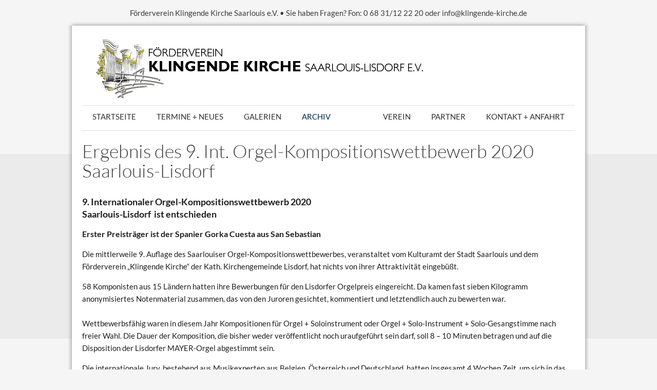

--- FILE ---
content_type: text/html; charset=UTF-8
request_url: https://www.klingende-kirche.de/archiv_detail.php?cid=87
body_size: 5232
content:
<!DOCTYPE html PUBLIC "-//W3C//DTD XHTML 1.0 Transitional//EN" "http://www.w3.org/TR/xhtml1/DTD/xhtml1-transitional.dtd">
<html xmlns="http://www.w3.org/1999/xhtml">
<head>
<meta http-equiv="Content-Type" content="text/html; charset=utf-8" />
<meta name="author" content="Klingende Kirche Saarlouis Lisdorf e.V." />
<meta name="robots" content="index, follow" />
<meta name="revisit-after" content="20 days" />
<meta name="publisher" content="Klingende Kirche Saarlouis Lisdorf e.V." />
<meta name="copyright" content="Klingende Kirche Saarlouis Lisdorf e.V." />
<meta name="content-language" content="de" />
<!-- SEO -->
<meta name="keywords" content="" /> 
<meta name="description" content="" /><title>Klingende Kirche Saarlouis Lisdorf e.V.</title><!-- Ende SEO -->
<link href="css/basic.css" rel="stylesheet" type="text/css" media="all" />
<link rel="stylesheet" type="text/css" href="css/grid.css">
<!--link href="css/smoothness/jquery-ui-1.10.4.custom.css" rel="stylesheet" type="text/css" media="all" /-->
<!-- Design und Entwicklung Werbeagentur Vollmond Michael Amann -->
<script type="text/javascript" src="js/jquery.js"></script>
<script src="https://code.jquery.com/ui/1.10.1/jquery-ui.js"></script>
<script type="text/javascript" src="js/jquery.colorbox.js"></script>
<script type="text/javascript" src="js/jquery.cycle.all.js"></script>
<script type="text/javascript" src="js/jquery.validate.js"></script>
<script type="text/javascript" src="js/jquery.blinds-0.9.js"></script>
<script type="text/javascript" src="js/messages_de.js"></script>
<script type="text/javascript" src="js/jquery.quicksand.js"></script>
<script type="text/javascript" src="js/jquery.smooth_scroll.js"></script>


<script src="js/scrollable.all.min.js" type="text/javascript" charset="utf-8"></script>

<!-- jcarousel -->
<script type="text/javascript" src="js/jquery.jcarousel.min.js"></script>
<script type="text/javascript" src="js/jcarousel.basic.js"></script>
<!-- ende jcarousel -->

<script>
	$(document).ready(function(){
		$(window).scroll( function() {
			if ($(this).scrollTop() > 170) {					
				$('#navi_scroll').fadeIn();
			} else {					
				$('#navi_scroll').fadeOut();
			}
		});			
	});	
</script>

<!-- Hovereffekt -->
<script type="text/javascript" src="js/jquery-hover-effect.js"></script>
<script type="text/javascript">
//Image Hover
jQuery(document).ready(function(){
jQuery(function() {
	jQuery('ul.da-thumbs > li').hoverdir();
});
});
</script>
<!-- ende Hovereffekt -->
</head>
<body><div class="topdiv" align="center">
	<table cellspacing="0" cellpadding="0" class="toptab">
		<tr valign="top">
			<td align="left">
							<!-- navi -->
						<!-- ende navi -->
			
			<!-- Logo -->
						<!-- ende logo -->
			
			
			<div class="div_con">
				
				<div class="div_center" style="background:url(bilder/top.png) no-repeat; height:50px;">
					<table cellspacing="0" cellpadding="0" width="100%" height="50">
						<tr valign="middle">
							<td align="center">
								Förderverein Klingende Kirche Saarlouis e.V. • Sie haben Fragen? Fon: 0 68 31/12 22 20 oder info@klingende-kirche.de							</td>
						</tr>
					</table>
				</div>
				
			</div>
			
			<div class="div_con">
				
				<div class="div_center" style="">
					
					<div class="standard content">
						
						<!-- Logo -->
						<div class="standard logo"><a href="index.php"><img src="bilder/logo.png"  width="644" height="128" border="0" alt="Logo Klingende Kirche Lisdorf" /></a></div>						<!-- ende logo -->
						
						<!-- navi -->
												<!-- navi -->
						<div class="standard navi">
							<div class="standard"><a href="index.php" class="ntop uppercase">Startseite</a><a href="termine-neues.php" class="ntop uppercase">Termine + Neues</a><a href="galerien.php" class="ntop uppercase">Galerien</a><a href="archiv.php" class="ntop_active uppercase">Archiv</a></div>
							<div class="standard_r"><a href="verein.php" class="ntop uppercase">Verein</a><a href="partner.php" class="ntop uppercase">Partner</a><a href="kontakt.php" class="ntop uppercase">Kontakt + Anfahrt</a></div>
						</div>
												<!-- ende navi -->						<!-- ende navi -->
					
						
							<!-- Content -->
							<div class="standard" style="width:960px;">
								<div class="standard" style="width:960px; margin-left:0px;">
									<h1>Ergebnis des 9. Int. Orgel-Kompositionswettbewerb 2020 Saarlouis-Lisdorf</h1><p><span style="font-size:18px"><strong>9. Internationaler Orgel-Kompositionswettbewerb 2020<br />
Saarlouis-Lisdorf&nbsp; ist entschieden</strong></span></p>

<p><span style="font-size:16px"><strong>Erster Preistr&auml;ger ist der Spanier Gorka Cuesta aus San Sebastian</strong></span></p>

<p>Die mittlerweile 9. Auflage des Saarlouiser Orgel-Kompositionswettbewerbes, veranstaltet vom Kulturamt der Stadt Saarlouis und dem F&ouml;rderverein &bdquo;Klingende Kirche&ldquo; der Kath. Kirchengemeinde Lisdorf, hat nichts von ihrer Attraktivit&auml;t eingeb&uuml;&szlig;t.</p>

<p>58 Komponisten aus 15 L&auml;ndern hatten ihre Bewerbungen f&uuml;r den Lisdorfer Orgelpreis eingereicht. Da kamen fast sieben Kilogramm anonymisiertes Notenmaterial zusammen, das von den Juroren gesichtet, kommentiert und letztendlich auch zu bewerten war.<br />
&nbsp;<br />
Wettbewerbsf&auml;hig waren in diesem Jahr Kompositionen f&uuml;r Orgel + Soloinstrument oder Orgel + Solo-Instrument + Solo-Gesangstimme nach freier Wahl. Die Dauer der Komposition, die bisher weder ver&ouml;ffentlicht noch uraufgef&uuml;hrt sein darf, soll 8 &ndash; 10 Minuten betragen und auf die Disposition der Lisdorfer MAYER-Orgel abgestimmt sein.</p>

<p>Die internationale Jury, bestehend aus Musikexperten aus Belgien, &Ouml;sterreich und Deutschland&nbsp; hatten insgesamt 4 Wochen Zeit, um sich in das umfangreiche Notenmaterial&nbsp; zu sichten, zu bewerten und zu beurteilen. Bedingt durch die Corona-Pandemie erfolgte die Juryarbeit im Homeoffice. Die daf&uuml;r notwendige Verfahrensweise wurde vom Vorsitzenden der Jury, dem Wiener Komponisten und Musikologen Dr. Thomas Schlee erarbeitet.</p>

<p>Sehr angetan war die Jury von der Kreativit&auml;t der teilnehmenden Komponisten. So galt es u.a. Tonsch&ouml;pfungen mit insgesamt 22 verschiedenen Solo-Instrumenten zu bewerten. In jeweils 5 Kompositionen wurden sowohl die Fl&ouml;te als auch die Violine als meist gew&auml;hltes Solo-Instrumente der Lisdorfer Orgel zur Seite gestellt. Bei insgesamt 21 Kompositionen war auch die menschliche Stimme als musikalischer Partner mit dabei.</p>

<p>Nach vier hochinteressanten Bewertungsrunden wurde die Ergebnisfindung im 9. Lisdorfer Orgelkompositions-Wettbewerb 2020&nbsp; durch die hochkar&auml;tige Jury mit der Bekanntgabe nachstehender Preistr&auml;ger am 14. Mai 2020 abgeschlossen:</p>

<p><strong>Erster Preistr&auml;ger&nbsp;</strong> wurde f&uuml;r die Komposition f&uuml;r Orgel und Fl&ouml;te mit dem Titel &bdquo;Les mots de la lumi&egrave;re&ldquo; an den spanischen Komponisten<br />
<strong>Gorka Cuesta</strong>, wohnhaft in San Sebastian vergeben. Gorka Cuesta, Jahrgang 1969 hat u.a. bei dem Messiaen-Sch&uuml;ler Lo&iuml;c Malli&eacute; am Konservatorium in Lyon studiert.&nbsp; Bereits seit 1989 ist er als Organist in der Basilika Santa Maria del Coro San Sebasti&aacute;n t&auml;tig.</p>

<p>Die Jury bewertete die Komposition als wohltuend musikalisch. Dabei werden insbesondere die sanft strahlenden T&ouml;ne der Fl&ouml;te im Zwiegespr&auml;ch mit der Orgel als Widerpart erw&auml;hnt, die die Sch&ouml;nheit des Werkes ausmachen. Man denke dabei an die Bibel &ndash; &bdquo;Es werde Licht&ldquo; &ndash; oder die aufgehende Sonne.</p>

<p><strong>Der zweite Preis</strong> f&uuml;r die Komposition f&uuml;r Orgel Violoncello mit dem Titel &bdquo; Ann&auml;herung&ldquo; wurde dem deutschen Komponisten <strong>Matthias Wamser </strong>aus&nbsp; Rheinfelden zugesprochen, der die technischen M&ouml;glichkeiten des Violoncellos bei seiner Tonsch&ouml;pfung voll ausgesch&ouml;pft hat.&nbsp; Dieses St&uuml;ck wird ebenso als ausgezeichnet, packend und als gelungen bezeichnet.</p>

<p><strong>Dritter Preistr&auml;ger</strong> wurde der franz&ouml;sische Komponist <strong>Jean Francois de Guise </strong>mit Wohnsitz in Aken an der Elbe mit der Komposition f&uuml;r Orgel und Violine mit dem Titel &bdquo;Piece for Violin and Organ&ldquo;. De Guise arbeitet als Komponist,&nbsp; Dirigent, Trompeter und Organist. Dieses Werk wurde von der Jury als atmosph&auml;risches St&uuml;ck mit einer besonderen Klangwirkung und fein &uuml;berlegten motivischen Strukturen bezeichnet. &nbsp;</p>

<p>In der Erwartung, dass ein Zusammentreffen trotz der noch andauernden Corona-Pandemie m&ouml;glich ist, werden die&nbsp; Preistr&auml;ger seitens der Wettbewerbsveranstalter zur Preisverleihung&nbsp; am Sonntag, 27. Sept. 2020 in den Gobelinsaal des Rathauses eingeladen. Das Preistr&auml;gerkonzert mit der Urauff&uuml;hrung der Komposition des 1. Preistr&auml;gers findet dann am gleichen Tag in der Kath. Pfarrkirche in Saarlouis-Lisdorf statt. &nbsp;</p><p>« <a href="archiv.php">Zurück zur Übersicht</a></p></div>							
							
							<!-- Galerie -->
								<div class="standard" style="width:960px; margin-top:20px;">
					<h3>.</h3>
					
					<div class="jcarousel-wrapper3">
						<div class="jcarousel">
							<ul></ul>
					</div>
				</div>
				
				<div class="standard_r" style="width:61px; margin-top:-190px;" align="center">
					<a href="#" class="jcarousel-control-prev-w"></a>
					<a href="#" class="jcarousel-control-next-w"></a>
				</div>
				
			</div>										<!-- ende Galerie -->
							
							<!-- Vorstand -->
														
							<!-- Partner -->
														
							
							
							
							
						</div>
						<!-- ende Content -->
						
						<!-- n1 -->
									
										<!-- ende n1 -->
						
						<!-- Karten anfordern -->
												<!-- ende Karten -->
						
												
					</div>
					
					
					
				</div>
				
			</div>
			
			
			
			<div class="div_con">
				
				<div class="div_center" style="background:url(bilder/footer.png) no-repeat; height:30px;">
					
					
				</div>
				
			</div>
			<!-- ende content -->			</td>
		</tr>
				<tr valign="bottom">
			<td>
			
			<div class="div_con">
				
				<div class="div_center" style="background:url(bilder/top2.png) no-repeat; height:10px;">&nbsp;</div>
				
			</div>
			
					
				<div class="div_con">
					
					<div class="div_center" style="">
						<div class="standard content" align="center">Unsere Partner &amp; Sponsoren</div>
						<div class="standard content" align="center">
							
						<div class="standard" style="width:320px; height:100px; padding-bottom:10px; overflow:hidden;" align="center">
										<table width="320" height="100" cellspacing="0" cellpadding="0">
											<tr valign="middle">
												<td align="center"><a href="https://www.kreis-saarlouis.de/" target="_blank"><img src="thumbnail/show_image.php?filename=../upload/landkreis_saarlouis.png&amp;height=100" alt="Landkreis Saarlouis" title="Landkreis Saarlouis" border="0" /></a></td>
											</tr>
										</table>
									</div><div class="standard" style="width:320px; height:100px; padding-bottom:10px; overflow:hidden;" align="center">
										<table width="320" height="100" cellspacing="0" cellpadding="0">
											<tr valign="middle">
												<td align="center"><a href="https://www.saarlouis.de/" target="_blank"><img src="thumbnail/show_image.php?filename=../upload/kreisstadt_saarlouis.jpg&amp;height=100" alt="Kreisstadt Saarlouis" title="Kreisstadt Saarlouis" border="0" /></a></td>
											</tr>
										</table>
									</div><div class="standard" style="width:320px; height:100px; padding-bottom:10px; overflow:hidden;" align="center">
										<table width="320" height="100" cellspacing="0" cellpadding="0">
											<tr valign="middle">
												<td align="center"><a href="http://www.sdkv-saarlouis.de/" target="_blank"><img src="thumbnail/show_image.php?filename=../upload/stadtverband.jpg&amp;height=100" alt="Stadtverband" title="Stadtverband" border="0" /></a></td>
											</tr>
										</table>
									</div><div class="standard" style="width:320px; height:100px; padding-bottom:10px; overflow:hidden;" align="center">
										<table width="320" height="100" cellspacing="0" cellpadding="0">
											<tr valign="middle">
												<td align="center"><a href="https://kirche-saarlouis.de/start" target="_blank"><img src="thumbnail/show_image.php?filename=../upload/kath_kirchengemeinde_sls.jpg&amp;height=100" alt="Kath. Kirchengemeinde St. Ludwig Saarlouis" title="Kath. Kirchengemeinde St. Ludwig Saarlouis" border="0" /></a></td>
											</tr>
										</table>
									</div><div class="standard" style="width:320px; height:100px; padding-bottom:10px; overflow:hidden;" align="center">
										<table width="320" height="100" cellspacing="0" cellpadding="0">
											<tr valign="middle">
												<td align="center"><a href="https://vhs-erlebe-es.de/GBKmbH/index.html" target="_blank"><img src="thumbnail/show_image.php?filename=../upload/bildung.jpg&amp;height=100" alt="Bildung und Kultur" title="Bildung und Kultur" border="0" /></a></td>
											</tr>
										</table>
									</div><div class="standard" style="width:320px; height:100px; padding-bottom:10px; overflow:hidden;" align="center">
										<table width="320" height="100" cellspacing="0" cellpadding="0">
											<tr valign="middle">
												<td align="center"><a href="https://kms-saarlouis.de/" target="_blank"><img src="thumbnail/show_image.php?filename=../upload/kms.jpg&amp;height=100" alt="kms" title="kms" border="0" /></a></td>
											</tr>
										</table>
									</div><div class="standard" style="width:320px; height:100px; padding-bottom:10px; overflow:hidden;" align="center">
										<table width="320" height="100" cellspacing="0" cellpadding="0">
											<tr valign="middle">
												<td align="center"><a href="https://musikfestspielesaar.de/" target="_blank"><img src="thumbnail/show_image.php?filename=../upload/musikfestspiele_saar_n.jpg&amp;height=100" alt="Musikfestspiele Saar" title="Musikfestspiele Saar" border="0" /></a></td>
											</tr>
										</table>
									</div><div class="standard" style="width:320px; height:100px; padding-bottom:10px; overflow:hidden;" align="center">
										<table width="320" height="100" cellspacing="0" cellpadding="0">
											<tr valign="middle">
												<td align="center"><a href="https://www.orgelbau-mayer.de/" target="_blank"><img src="thumbnail/show_image.php?filename=../upload/hugo_mayer_orgelbau_gmbh.jpg&amp;height=100" alt="Hugo Mayer Orgelbau GmbH" title="Hugo Mayer Orgelbau GmbH" border="0" /></a></td>
											</tr>
										</table>
									</div><div class="standard" style="width:320px; height:100px; padding-bottom:10px; overflow:hidden;" align="center">
										<table width="320" height="100" cellspacing="0" cellpadding="0">
											<tr valign="middle">
												<td align="center"><a href="https://www.bistum-trier.de/start/" target="_blank"><img src="thumbnail/show_image.php?filename=../upload/bistum_trier.jpg&amp;height=100" alt="Bistum Trier" title="Bistum Trier" border="0" /></a></td>
											</tr>
										</table>
									</div>							
						</div>
					</div>
					
				</div>
				
					
			<div class="div_con">
				<div class="div_center" style="background:url(bilder/footer.png) no-repeat; height:20px;">&nbsp;</div>
			</div>
				
				
				<div class="div_con">
					<div class="div_center" style="margin-top:20px;" align="center">
						<p class="" style="margin-bottom:10px;">&copy; 2026 Förderverein Klingende Kirche Saarlouis e.V. | <a href="impressum.php"><span >Impressum</span></a> | <a href="datenschutz.php"><span >Datenschutz</span></a> | <a href="disclaimer.php"><span >Disclaimer</span></a></p>
					</div>
				</div>
				
			</td>
		</tr>	</table>
</div>
<script>
	$(document).ready(function(){
		//Examples of how to assign the ColorBox event to elements

		$(".group1").colorbox({rel:'group1'});
		$(".group1a").colorbox({rel:'group1a', current:""});
		$(".youtube").colorbox({iframe:true, innerWidth:425, innerHeight:344});
		//$(".group1a").colorbox({rel:'group1a'});
		//$(".group2").colorbox({rel:'group2', transition:"fade"});
		//$(".group3").colorbox({rel:'group3', transition:"none", width:"75%", height:"75%"});
		//$(".group4").colorbox({rel:'group4', slideshow:true});
		$(".ajax").colorbox();

		//$(".iframe").colorbox({iframe:true, width:"80%", height:"80%"});
		//$(".inline").colorbox({inline:true, width:"50%"});
		$(".callbacks").colorbox({
			onOpen:function(){ alert('onOpen: colorbox is about to open'); },
			onLoad:function(){ alert('onLoad: colorbox has started to load the targeted content'); },
			onComplete:function(){ alert('onComplete: colorbox has displayed the loaded content'); },
			onCleanup:function(){ alert('onCleanup: colorbox has begun the close process'); },
			onClosed:function(){ alert('onClosed: colorbox has completely closed'); }
		});/**/

		//Example of preserving a JavaScript event for inline calls.
		$("#click").click(function(){
			$('#click').css({"background-color":"#f00", "color":"#fff", "cursor":"inherit"}).text("Open this window again and this message will still be here.");
			return false;
		});
	});
</script>
<!-- Accordion -->
<script type="text/javascript" src="js/highlight.pack.js"></script>
<!--script type="text/javascript" src="js/jquery.cookie.js"></script-->
<script type="text/javascript" src="js/jquery.accordion.js"></script>
<script type="text/javascript">
    $(document).ready(function() {

        //syntax highlighter
        hljs.tabReplace = '    ';
        hljs.initHighlightingOnLoad();

        $.fn.slideFadeToggle = function(speed, easing, callback) {
            return this.animate({opacity: 'toggle', height: 'toggle'}, speed, easing, callback);
        };

        //accordion
        $('.accordion').accordion({
            //defaultOpen: 'section1',
            //cookieName: 'accordion_nav',
            speed: 'slow',
            animateOpen: function (elem, opts) { //replace the standard slideUp with custom function
                elem.next().stop(true, true).slideFadeToggle(opts.speed);
            },
            animateClose: function (elem, opts) { //replace the standard slideDown with custom function
                elem.next().stop(true, true).slideFadeToggle(opts.speed);
            }
        });
		
		

    });
</script>
<!-- Ende Accordion -->
</body>
</html>

--- FILE ---
content_type: text/css
request_url: https://www.klingende-kirche.de/css/basic.css
body_size: 4931
content:
/* lato-300 - latin */
@font-face {
  font-family: 'Lato';
  font-style: normal;
  font-weight: 300;
  src: url('../fonts/lato-v14-latin-300.eot'); /* IE9 Compat Modes */
  src: local('Lato Light'), local('Lato-Light'),
       url('../fonts/lato-v14-latin-300.eot?#iefix') format('embedded-opentype'), /* IE6-IE8 */
       url('../fonts/lato-v14-latin-300.woff2') format('woff2'), /* Super Modern Browsers */
       url('../fonts/lato-v14-latin-300.woff') format('woff'), /* Modern Browsers */
       url('../fonts/lato-v14-latin-300.ttf') format('truetype'), /* Safari, Android, iOS */
       url('../fonts/lato-v14-latin-300.svg#Lato') format('svg'); /* Legacy iOS */
}

/* lato-300italic - latin */
@font-face {
  font-family: 'Lato';
  font-style: italic;
  font-weight: 300;
  src: url('../fonts/lato-v14-latin-300italic.eot'); /* IE9 Compat Modes */
  src: local('Lato Light Italic'), local('Lato-LightItalic'),
       url('../fonts/lato-v14-latin-300italic.eot?#iefix') format('embedded-opentype'), /* IE6-IE8 */
       url('../fonts/lato-v14-latin-300italic.woff2') format('woff2'), /* Super Modern Browsers */
       url('../fonts/lato-v14-latin-300italic.woff') format('woff'), /* Modern Browsers */
       url('../fonts/lato-v14-latin-300italic.ttf') format('truetype'), /* Safari, Android, iOS */
       url('../fonts/lato-v14-latin-300italic.svg#Lato') format('svg'); /* Legacy iOS */
}

/* lato-regular - latin */
@font-face {
  font-family: 'Lato';
  font-style: normal;
  font-weight: 400;
  src: url('../fonts/lato-v14-latin-regular.eot'); /* IE9 Compat Modes */
  src: local('Lato Regular'), local('Lato-Regular'),
       url('../fonts/lato-v14-latin-regular.eot?#iefix') format('embedded-opentype'), /* IE6-IE8 */
       url('../fonts/lato-v14-latin-regular.woff2') format('woff2'), /* Super Modern Browsers */
       url('../fonts/lato-v14-latin-regular.woff') format('woff'), /* Modern Browsers */
       url('../fonts/lato-v14-latin-regular.ttf') format('truetype'), /* Safari, Android, iOS */
       url('../fonts/lato-v14-latin-regular.svg#Lato') format('svg'); /* Legacy iOS */
}

/* lato-italic - latin */
@font-face {
  font-family: 'Lato';
  font-style: italic;
  font-weight: 400;
  src: url('../fonts/lato-v14-latin-italic.eot'); /* IE9 Compat Modes */
  src: local('Lato Italic'), local('Lato-Italic'),
       url('../fonts/lato-v14-latin-italic.eot?#iefix') format('embedded-opentype'), /* IE6-IE8 */
       url('../fonts/lato-v14-latin-italic.woff2') format('woff2'), /* Super Modern Browsers */
       url('../fonts/lato-v14-latin-italic.woff') format('woff'), /* Modern Browsers */
       url('../fonts/lato-v14-latin-italic.ttf') format('truetype'), /* Safari, Android, iOS */
       url('../fonts/lato-v14-latin-italic.svg#Lato') format('svg'); /* Legacy iOS */
}

/* lato-700 - latin */
@font-face {
  font-family: 'Lato';
  font-style: normal;
  font-weight: 700;
  src: url('../fonts/lato-v14-latin-700.eot'); /* IE9 Compat Modes */
  src: local('Lato Bold'), local('Lato-Bold'),
       url('../fonts/lato-v14-latin-700.eot?#iefix') format('embedded-opentype'), /* IE6-IE8 */
       url('../fonts/lato-v14-latin-700.woff2') format('woff2'), /* Super Modern Browsers */
       url('../fonts/lato-v14-latin-700.woff') format('woff'), /* Modern Browsers */
       url('../fonts/lato-v14-latin-700.ttf') format('truetype'), /* Safari, Android, iOS */
       url('../fonts/lato-v14-latin-700.svg#Lato') format('svg'); /* Legacy iOS */
}

/* lato-700italic - latin */
@font-face {
  font-family: 'Lato';
  font-style: italic;
  font-weight: 700;
  src: url('../fonts/lato-v14-latin-700italic.eot'); /* IE9 Compat Modes */
  src: local('Lato Bold Italic'), local('Lato-BoldItalic'),
       url('../fonts/lato-v14-latin-700italic.eot?#iefix') format('embedded-opentype'), /* IE6-IE8 */
       url('../fonts/lato-v14-latin-700italic.woff2') format('woff2'), /* Super Modern Browsers */
       url('../fonts/lato-v14-latin-700italic.woff') format('woff'), /* Modern Browsers */
       url('../fonts/lato-v14-latin-700italic.ttf') format('truetype'), /* Safari, Android, iOS */
       url('../fonts/lato-v14-latin-700italic.svg#Lato') format('svg'); /* Legacy iOS */
}


body {			position:absolute;
				top:0; 
				left:0; 
				margin:0px;
				padding:0px;
				width: 100%; 
				height:100%;
				background:#f5f5f5;
				
				}

html {
			   height:100%;
			   margin-bottom:1px;
			   overflow-y:scroll;
			   overflow-x: hidden;
}

::selection {
	background:#00294c;
	color:#ffffff;
}

::-moz-selection {
	background:#00294c;
	color:#ffffff;
}

.topdiv { 		padding:0px; margin:0px; width:100%; height:100%;  }
.toptab { 		width:100%; height:100%; padding:0px; margin:0px; background:url(../bilder/topback.png) repeat-x; }

a:hover { 	-moz-transition: all 0.4s ease-out;  /* FF4+ */
			-o-transition: all 0.4s ease-out;  /* Opera 10.5+ */
			-webkit-transition: all 0.4s ease-out;  /* Saf3.2+, Chrome */
			-ms-transition: all 0.4s ease-out;  /* IE10? */
			transition: all 0.4s ease-out; }

a:link { text-decoration: none; font-weight:normal; color: #3c3c3c; }
a:active { text-decoration: none; font-weight:normal; color: #00294c; }
a:visited { text-decoration: none; font-weight:normal; color: #3c3c3c; }
a:hover { text-decoration: none;  font-weight:normal; color: #00294c; }

a.nveran:link { text-decoration: none; font-weight:normal; background:#ffffff; color:#00294c; padding:10px 20px 10px 20px; position:relative; display:inline; float:none;  }
a.nveran:active { text-decoration: none; font-weight:normal; background:#1a3f5e; color:#ffffff; padding:10px 20px 10px 20px; position:relative; display:inline; float:none; }
a.nveran:visited { text-decoration: none; font-weight:normal; background:#ffffff; color:#00294c; padding:10px 20px 10px 20px; position:relative; display:inline; float:none;  }
a.nveran:hover { text-decoration: none;  font-weight:normal; background:#1a3f5e; color:#ffffff; padding:10px 20px 10px 20px; position:relative; display:inline; float:none; }

a.ntop:link { text-decoration: none; font-weight:normal; background:#; color:#2f2f2f; padding:10px 20px 0px 20px; position:relative; display:inline; float:left;  }
a.ntop:active { text-decoration: none; font-weight:normal; background:#; color:#00294c; padding:10px 20px 0px 20px; position:relative; display:inline; float:left; }
a.ntop:visited { text-decoration: none; font-weight:normal; background:#; color:#2f2f2f; padding:10px 20px 0px 20px; position:relative; display:inline; float:left;  }
a.ntop:hover { text-decoration: none;  font-weight:normal; background:#; color:#00294c; padding:10px 20px 0px 20px; position:relative; display:inline; float:left; }

a.ntop_active { text-decoration: none; font-weight:normal; background:#; color:#00294c; padding:10px 20px 0px 20px; position:relative; display:inline; float:left; }

.navitopdock {
		width:100%;
		height:96px;
		position:fixed;
		top:0px;
		left:0px;
		background:#ff00ff;
		background-repeat:repeat-x;
		text-align:center;
		display:none;
		transition: transform 0.8s ease 0.8s;
		z-index:9999;
	}

.td:hover {background-color:#ebebeb;}
.td {background-color:#f5f5f5;}

.font12 { font-size:12px; }
.font13 { font-size:13px; }
.font14 { font-size:14px; }
.font15 { font-size:15px; }
.font16 { font-size:16px; }
.font17 { font-size:17px; }
.font18 { font-size:18px; }
.font22 { font-size:22px; }
.font24 { font-size:24px; }
.font30 { font-size:30px; }
.font36 { font-size:36px; }

a, p, src, div, td, tr, table, input, textarea { outline:0; }

src { border:0; }

h1, h2, h3, h4, h5 { font-family: 'Lato', Arial, Helvetica, sans-serif; }

a, p, td, div, input, select, textarea, li, ul { font-family: 'Lato', Arial, Helvetica, sans-serif; }

td,div,li,ul,a,p{ font-size:15px; color:#3c3c3c; line-height:24px; letter-spacing:0; }

p { font-weight:normal; color:#1e1e1e; line-height:24px; padding-bottom:15px; margin:0px; }

.uppercase { text-transform:uppercase; }

h1 { font-weight:300; color:#3c3c3c; font-size:36px; text-transform:none; margin:0px 0px 30px 0px; padding:0px; line-height:38px; letter-spacing:0.0em; }
h2 { font-weight:400; color:#3c3c3c; font-size:30px; text-transform:none; margin:0px 0px 10px 0px; padding:0px; line-height:38px; letter-spacing:0.0em; }
h3 { font-weight:400; color:#3c3c3c; font-size:22px; text-transform:none; margin:0px 0px 10px 0px; padding:0px; line-height:30px; letter-spacing:0.0em; }

hr { border-top:1px solid #dedede; border-left:0px; border-right:0px; border-bottom:0px; margin:0 0 20px 0; }

.hr { border-top:1px solid #dedede; border-left:0px; border-right:0px; border-bottom:0px; margin:0 0 10px 0; padding:0; }

.standard { position:relative; display:inline; float:left; }
.standard_r { position:relative; display:inline; float:right; }

.div_con { float:left; position:relative; display:inline; width:100%; margin:0; padding:0; }
.div_center { width:1020px; margin:0 auto; padding:0px;  }

/*strong, b { color:#007cbc; }*/

.blau { color:#1a3f5e; }
.weiss { color:#ffffff; }
.grau { color:#504a48; }
.hgrau { color:#9c9c9c; }
.mail { color:#1a3f5e; }

.content { background:url(../bilder/bg_con.png) repeat-y; padding:20px 30px 20px 30px; width:960px; }
.logo { height:135px; width:940px; margin-left:20px; }
.navi { height:50px; width:960px; margin-bottom:20px; background:url(../bilder/bg_navi.png) repeat-x; }
.subnavi { height:49px; width:960px; margin-bottom:20px; background:url(../bilder/bg_navi.png) bottom repeat-x; }
.headergfx { height:360px; width:1000px; margin-left:-20px; }
.terminblau { width:1000px; margin-left:-20px; background:#00294c; }
.terminblau_in { width:960px; padding:20px; }
.schatten { width:1000px; height:34px; margin-left:-20px; background:url(../bilder/schatten.png) no-repeat; }
.contentin { width:1000px; }

/* jCarousel */
.jcarousel-wrapper {
    margin: 0px auto;
    position: relative;
    width:295px; 
	height:190px;
}

.jcarousel-wrapper2 {
    margin: 0px auto;
    position: relative;
    width: 960px;
	margin-left:0px;
    height: 150px;
	border:0px solid;
}

.jcarousel-wrapper3 {
    margin: 0px auto;
    position: relative;
    width: 980px;
	margin-left:-20px;
    height: 146px;
}




/** Carousel **/

.jcarousel {
    position: relative;
    overflow: hidden;
}

.jcarousel ul {
    width: 20000em;
    position: relative;
    list-style: none;
    margin: 0;
    padding: 0;
}

.jcarousel li {
    float: left;
}

/** Carousel Controls **/

.jcarousel-control-prev {
    position: absolute;
    top: 0px;
    width: 40px;
    height: 60px;
    text-align: center;
    background: url(../bilder/prev.png);
}

.jcarousel-control-next {
    position: absolute;
    top: 0px;
    width: 40px;
    height: 60px;
    text-align: center;
    background: url(../bilder/next.png);
}

.jcarousel-control-prev {
    left: -30px;
}

.jcarousel-control-next {
    right: -30px;
}

.jcarousel-control-prev:hover span,
.jcarousel-control-next:hover span {
    display: block;
}

.jcarousel-control-prev.inactive {
	
	background: url(../bilder/prev_t.png);
	 
}
	
.jcarousel-control-next.inactive {
   
	background: url(../bilder/next_t.png);
}
/*
.jcarousel-control-prev.inactive,
.jcarousel-control-next.inactive {
    opacity: .2;
    cursor: default;
}*/

/** Carousel Controls weiss **/

.jcarousel-control-prev-w {
    position: absolute;
    top: 0px;
    width: 30px;
    height: 30px;
    text-align: center;
    background: url(../bilder/prev_kl.png);
}

.jcarousel-control-next-w {
    position: absolute;
    top: 0px;
    width: 30px;
    height: 30px;
    text-align: center;
    background: url(../bilder/next_kl.png);
}

.jcarousel-control-prev-w {
    left: 0px;
}

.jcarousel-control-next-w {
    right: 0px;
}

.jcarousel-control-prev-w:hover span,
.jcarousel-control-next-w:hover span {
    display: block;
}

.jcarousel-control-prev-w.inactive,
.jcarousel-control-next-w.inactive {
    opacity: .5;
    cursor: default;
}


/** Carousel Pagination **/

.jcarousel-pagination {
    position: absolute;
    bottom: 0;
    left: 15px;
}

.jcarousel-pagination a {
    text-decoration: none;
    display: inline-block;
    
    font-size: 11px;
    line-height: 14px;
    min-width: 14px;
    
    background: #fff;
    color: #4E443C;
    border-radius: 14px;
    padding: 3px;
    text-align: center;
    
    margin-right: 2px;
    
    opacity: .75;
}

.jcarousel-pagination a.active {
    background: #4E443C;
    color: #fff;
    opacity: 1;
    text-shadow: 0 -1px 0 rgba(0, 0, 0, 0.75);
}


/* Ende Carousel */


/* scrollable 100 % */

.bgdiv_con_center{
	width:1000px; margin:0 auto; padding:0px; text-align:left; font-size:14px; line-height:22px; color:#787878;
}

.bgdiv_con_100{
	float:left;
	position:relative;
	display:inline;
	width:100%;
	margin:0 0 0 0;
	padding:0 0px 0 0px;
}



.bgdiv_top_01{
	height:550px;
	margin:0 0 0 0;
	padding:0 0px 0 0px;
	position:relative;
	background-position:top center;
	background-repeat:no-repeat;
	float:left;
	position:relative;
	display:inline;
	width:100%;
}
	
	.top_01_slogan1{
		color:#ffffff;
		margin:245px 0 0 0;
		padding:0 0 0 0;
		width:1000px;
		text-align:center;
	}
	


#slider, #items > div, #items > div > div{
	height:550px;
	text-align:center;
}
#slider{
	width: 100%;
	margin: 0 auto;
	overflow: hidden;
	position:relative;
	height:550px;
}
#items{
	width: 2000em;
	position: absolute;
}
#items > li, #items > div{
	float: left;
	overflow: visible;
}
#items > div > div{
	margin: 0 auto;
	background: #f4f4f4;
}
#slide-1{
	background-color:black;
}
#items > div > div{
	width: 100%;
}

#navigation-wrapper {
    width: 1000px;
	padding:0 10px 0 10px;
}



.left, .right{margin-top:-238px;}

.left, #navigation li{float:left;}
.right{float:right;}
#navigation-wrapper,#navigation{margin:0 auto;}
#navigation{clear:both;}
#navigation li{width:15px;height:15px;list-style:none;border-radius:8px;border:1px solid #ffffff;margin: 5px;}
#navigation li:hover, .left:hover, .right:hover{cursor:pointer;}
.active{background-color:#004b96;cursor:default;border:1px solid #004b96;}
.disabled{display:inline;}

/* end - scrollable 100 % */



.nav, .nav ul { 
	list-style: none;
	margin: 0;
	padding: 0;
	z-index:1001;
}

.nav {
  z-index: 1001;
  position: relative;
}

.nav ul {
  list-style: none;
  margin: 0;
  position: absolute;
  top: -999px;
  left: 1px;
  z-index: 1001;
}
.nav li:hover ul,
.nav li.sfHover ul {
  top: 52px;  
  padding:15px; 
  z-index: 1001; 
  left:0px;
  border-top:1px solid #3e7906;
  background:#75b837;
}
.nav ul li {
  border: 0;
  float: none;
  z-index: 1001;
}



/* Accordion */

.accordion {
    margin: 0;
    padding:10px;
	width:940px;
    height:25px;
    border-top:#ffffff 1px solid;
    background: #f5f5f5;
	color:#3b3b35;
	font-size:14px;
	cursor:pointer;
}


.accordion-open {
    background:#ebebeb;
    color: #3b3b35;
	font-size:14px;
}
.accordion-open span {
    display:block;
    float:right;
    padding:10px;
}
.accordion-open span {
    background:url(../bilder/minus.png) center center no-repeat;
}
.accordion-close span {
    display:block;
    float:right;
    background:url(../bilder/plus.png) center center no-repeat;
    padding:10px;
}
div.container {
    padding:0;
    margin:0;
}
div.contentacc {
    background:#fafafa;
    margin: 0;
	width:920px;
    padding:20px;
	border-bottom:1px solid #ebebeb;
}

div.contentaccin {
    background:#fbfbfb;
    margin: 0;
	width:980px;
    padding:0px;
}


/* ende Accordion */


/* Bild Mousover */

.produktslider_pic_hover{
						width:250px; 
						height:250px;
						padding:0px;
						margin:-250px 0px 0 0px;
						background-image: url(../bilder/spacer_tgrau.png);
						background-repeat: repeat;
						opacity: 0;
						filter: alpha(opacity=0);
						-moz-opacity:0;
						-khtml-opacity: 0;
					}
					
				
#produktslider_pic_hover:hover {
	opacity: 0.85;
	filter: alpha(opacity=85);
	-moz-opacity:0.85;
	-khtml-opacity:0.85;
	-moz-transition: all 0.3s ease-out;  /* FF4+ */
	-o-transition: all 0.3s ease-out;  /* Opera 10.5+ */
	-webkit-transition: all 0.3s ease-out;  /* Saf3.2+, Chrome */
	-ms-transition: all 0.3s ease-out;  /* IE10? */
	transition: all 0.3s ease-out; 

	}

/* Hoverbox */

.hoverbox{
	width:417px;
	height:220px;
	position:fixed;
	top:310px;
	left:-333px;
	text-align:left;
	z-index:999;
	background-repeat: no-repeat;
	-webkit-transition: left 1s ease;
	 -moz-transition: left 1s ease;
	   -o-transition: left 1s ease;
	  -ms-transition: left 1s ease;
		  transition: left 1s ease;
}

	.hoverbox:hover {
		left:0px;
	}

	.hoverbox_in { width:293px; height:160px; padding:30px 20px 30px 20px; }
	
/* Scollable */

.scrollable {
	/* required settings */
	
	width:306px;
	height:400px;
	position:relative;
	margin-bottom:0px;
	padding:0px;
	overflow:hidden;
	z-index:1001;
	left:0px;
}

.scrollable .items {
	/* this cannot be too large */
	width:20000em;
	position:absolute;
}

.scrollable2 {
	/* required settings */
	
	width:460px;
	height:315px;
	position:relative;
	margin-top:21px;
	padding:0px;
	overflow:hidden;
	z-index:1001;
	left:0px;
}

.no_scrollable2 {
	/* required settings */
	
	width:460px;
	height:315px;
	position:relative;
	margin-top:21px;
	padding:0px;
	overflow:hidden;
	z-index:1001;
	left:0px;
}

.scrollable2 .items {
	/* this cannot be too large */
	width:20000em;
	position:absolute;
}

.scrollable3 {
	/* required settings */
	
	width:316;
	height:212px;
	position:relative;
	margin:0 16px 0 0px;
	padding:0px;
	overflow:hidden;
	z-index:1001;
	left:0px;
}



.scrollable3 .items {
	/* this cannot be too large */
	width:20000em;
	position:absolute;
}


.items div {
	float:left;
}


/* Tooltip // Einklinker links */

div.tooltip, div.tooltip:link, div.tooltip:visited, div.tooltip:active  {
  position: relative; 
  }
  
div.tooltip:hover {
  color: #0000ff; 
  background: #0081c6
  }

div.tooltip span {
  display: none;  
  text-decoration: none; 
}

div.tooltip:hover span {
  display: block;
  position: relative; 
  top: 0px; 
  left: 41px; 
  width: 320px;
  z-index: 9999;
  background: #ffffff;
  border:1px solid #969696;


  }


/* ende Tooltip */	



input {       	background-color:#ffffff; 
			  	color:#787878;
			  	font-size:15px;
			  	border:1px solid #dfdfdf;
				height:20px;
				padding:10px; 
				margin:1px 0 0px 0;
				border-radius:0px;
			   }

.radiobut {     width:25px;
				height:auto;
			   }
			   

			   
select {       	background-color:#ffffff; 
			  	color:#787878;
			  	font-size:14px;
				height:34px;
			  	border:1px solid #dcdcdc;
				margin:0 0 20px 0;
			   }

.button {     	background:#00294c; 
              	color:#ffffff;
              	font-size:15px;
				text-transform:uppercase;
              	height:34px;
				width:270px;
              	border:0px solid #dcdcdc;
				margin: 0px 0 0 0;
			   }

.button_hidden {	background-color:#ffffff; 
              	color:#ffffff; 
              	font-size:1px;
              	border:0px solid #a6a6a6;
				width:1px;
				height:1px;
			   }
			  

textarea {    	background-color:#ffffff; 
			  	color:#787878;
			  	font-size:15px;
			  	border:1px solid #dfdfdf;
				resize:vertical;
				border:1px solid #dfdfdf;
				height:20px;
				padding:10px; 
				margin:1px 0 0px 0;
				border-radius:0px;
			   }



 
/** Nach oben **/

.scrollicon{
        text-align: center;
        text-decoration:none;

        width:60px;
        height:60px;
        /*border-radius:50%;

        background:#fff;*/
        opacity:0.75;

        position:fixed;
        bottom:40px;
        right:40px;
        display:none;
        /*border:5px solid #e05048;*/
		
		background:url(../bilder/nachoben.png) no-repeat;
		
		z-index:9999;

    }
		
/** ende nach oben **/

/* ColorBox */
/*
    ColorBox Core Style:
    The following CSS is consistent between example themes and should not be altered.
*/
#colorbox, #cboxOverlay, #cboxWrapper{position:absolute; top:0; left:0; z-index:9999; overflow:hidden;}
#cboxOverlay{position:fixed; width:100%; height:100%;}
#cboxMiddleLeft, #cboxBottomLeft{clear:left;}
#cboxContent{position:relative;}
#cboxLoadedContent{overflow:auto;}
#cboxTitle{margin:0;}
#cboxLoadingOverlay, #cboxLoadingGraphic{position:absolute; top:0; left:0; width:100%; height:100%;}
#cboxPrevious, #cboxNext, #cboxClose, #cboxSlideshow{cursor:pointer;}
.cboxPhoto{float:left; margin:auto; border:0; display:block;}
.cboxIframe{width:100%; height:100%; display:block; border:0;}

/* 
    User Style:
    Change the following styles to modify the appearance of ColorBox.  They are
    ordered & tabbed in a way that represents the nesting of the generated HTML.
*/
#cboxOverlay{background:url(../images/overlay.png) repeat 0 0;}
#colorbox{}
    #cboxTopLeft{width:21px; height:21px; background:url(../images/controls.png) no-repeat -101px 0;}
    #cboxTopRight{width:21px; height:21px; background:url(../images/controls.png) no-repeat -130px 0;}
    #cboxBottomLeft{width:21px; height:21px; background:url(../images/controls.png) no-repeat -101px -29px;}
    #cboxBottomRight{width:21px; height:21px; background:url(../images/controls.png) no-repeat -130px -29px;}
    #cboxMiddleLeft{width:21px; background:url(../images/controls.png) left top repeat-y;}
    #cboxMiddleRight{width:21px; background:url(../images/controls.png) right top repeat-y;}
    #cboxTopCenter{height:21px; background:url(../images/border.png) 0 0 repeat-x;}
    #cboxBottomCenter{height:21px; background:url(../images/border.png) 0 -29px repeat-x;}
    #cboxContent{background:#fff; overflow:hidden;}
        .cboxIframe{background:#fff;}
        #cboxError{padding:50px; border:1px solid #ccc;}
        #cboxLoadedContent{margin-bottom:28px;}
        #cboxTitle{position:absolute; bottom:4px; left:0; text-align:center; width:100%; color:#2d2d2d;}
        #cboxCurrent{position:absolute; bottom:4px; left:58px; color:#2d2d2d;}
        #cboxSlideshow{position:absolute; bottom:4px; right:30px; color:#0092ef;}
        #cboxPrevious{position:absolute; bottom:0; left:0; background:url(../images/controls.png) no-repeat -75px 0; width:25px; height:25px; text-indent:-9999px;}
        #cboxPrevious:hover{background-position:-75px -25px;}
        #cboxNext{position:absolute; bottom:0; left:27px; background:url(../images/controls.png) no-repeat -50px 0; width:25px; height:25px; text-indent:-9999px;}
        #cboxNext:hover{background-position:-50px -25px;}
        #cboxLoadingOverlay{background:url(../images/loading_background.png) no-repeat center center;}
        #cboxLoadingGraphic{background:url(../images/loading.gif) no-repeat center center;}
        #cboxClose{position:absolute; bottom:0; right:0; background:url(../images/controls.png) no-repeat -25px 0; width:25px; height:25px; text-indent:-9999px;}
        #cboxClose:hover{background-position:-25px -25px;}

/*
  The following fixes a problem where IE7 and IE8 replace a PNG's alpha transparency with a black fill
  when an alpha filter (opacity change) is set on the element or ancestor element.  This style is not applied to or needed in IE9.
  See: http://jacklmoore.com/notes/ie-transparency-problems/
*/
.cboxIE #cboxTopLeft,
.cboxIE #cboxTopCenter,
.cboxIE #cboxTopRight,
.cboxIE #cboxBottomLeft,
.cboxIE #cboxBottomCenter,
.cboxIE #cboxBottomRight,
.cboxIE #cboxMiddleLeft,
.cboxIE #cboxMiddleRight {
    filter: progid:DXImageTransform.Microsoft.gradient(startColorstr=#00FFFFFF,endColorstr=#00FFFFFF);
}

/*
  The following provides PNG transparency support for IE6
  Feel free to remove this and the /ie6/ directory if you have dropped IE6 support.
*/
.cboxIE6 #cboxTopLeft{background:url(../images/ie6/borderTopLeft.png);}
.cboxIE6 #cboxTopCenter{background:url(../images/ie6/borderTopCenter.png);}
.cboxIE6 #cboxTopRight{background:url(../images/ie6/borderTopRight.png);}
.cboxIE6 #cboxBottomLeft{background:url(../images/ie6/borderBottomLeft.png);}
.cboxIE6 #cboxBottomCenter{background:url(../images/ie6/borderBottomCenter.png);}
.cboxIE6 #cboxBottomRight{background:url(../images/ie6/borderBottomRight.png);}
.cboxIE6 #cboxMiddleLeft{background:url(../images/ie6/borderMiddleLeft.png);}
.cboxIE6 #cboxMiddleRight{background:url(../images/ie6/borderMiddleRight.png);}

.cboxIE6 #cboxTopLeft,
.cboxIE6 #cboxTopCenter,
.cboxIE6 #cboxTopRight,
.cboxIE6 #cboxBottomLeft,
.cboxIE6 #cboxBottomCenter,
.cboxIE6 #cboxBottomRight,
.cboxIE6 #cboxMiddleLeft,
.cboxIE6 #cboxMiddleRight {
    _behavior: expression(this.src = this.src ? this.src : this.currentStyle.backgroundImage.split('"')[1], this.style.background = "none", this.style.filter = "progid:DXImageTransform.Microsoft.AlphaImageLoader(src=" + this.src + ", sizingMethod='scale')");
}

--- FILE ---
content_type: text/css
request_url: https://www.klingende-kirche.de/css/grid.css
body_size: 341
content:
.griddiv { width:316px; height:212px; overflow:hidden; }
/* Portolio Hover */
.da-thumbs li ,
.da-thumbs li  img {
	display: block;
	position: relative;
}
.da-thumbs li  {
	overflow: hidden;
}
.da-thumbs li  article {
	position: absolute;
	background-image:url(../bilder/spacer_grau_trans.png);
	background-repeat:repeat;
	width: 100%;
	height: 100%;
	border-radius: 0px;
}
.da-thumbs li  article.da-animate {
	-webkit-transition: all 0.2s ease;
	-moz-transition: all 0.2s ease-in-out;
	-o-transition: all 0.2s ease-in-out;
	-ms-transition: all 0.2s ease-in-out;
	transition: all 0.2s ease-in-out;
}
/* Initial state classes: */
.da-slideFromTop {
	left: 0px;
	top: -100%;
}
.da-slideFromBottom {
	left: 0px;
	top: 100%;
}
.da-slideFromLeft {
	top: 0px; 
	left: -100%;
}
.da-slideFromRight {
	top: 0px;
	left: 100%;
}
/* Final state classes: */
.da-slideTop {
	top: 0px;
}
.da-slideLeft {
	left: 0px;
}

/* Image Grid */
.image_grid {
	float:left;
	overflow:hidden;
	width:1000px;
	position:relative;
	margin:0;
	padding:0;

}

.image_grid li{
	float: left;
	line-height: 0px;
	color: #ffffff;
	list-style:none;
	overflow:hidden;
	margin:0 16px 16px 0px;
	text-align:center;
	border-radius: 0px;
}




--- FILE ---
content_type: text/javascript
request_url: https://www.klingende-kirche.de/js/jquery.blinds-0.9.js
body_size: 1634
content:
/*!
 * jQuery Blinds
 * http://www.littlewebthings.com/projects/blinds
 *
 * Copyright 2010, Vassilis Dourdounis
 * 
 * Permission is hereby granted, free of charge, to any person obtaining a copy
 * of this software and associated documentation files (the "Software"), to deal
 * in the Software without restriction, including without limitation the rights
 * to use, copy, modify, merge, publish, distribute, sublicense, and/or sell
 * copies of the Software, and to permit persons to whom the Software is
 * furnished to do so, subject to the following conditions:
 * 
 * The above copyright notice and this permission notice shall be included in
 * all copies or substantial portions of the Software.
 * 
 * THE SOFTWARE IS PROVIDED "AS IS", WITHOUT WARRANTY OF ANY KIND, EXPRESS OR
 * IMPLIED, INCLUDING BUT NOT LIMITED TO THE WARRANTIES OF MERCHANTABILITY,
 * FITNESS FOR A PARTICULAR PURPOSE AND NONINFRINGEMENT. IN NO EVENT SHALL THE
 * AUTHORS OR COPYRIGHT HOLDERS BE LIABLE FOR ANY CLAIM, DAMAGES OR OTHER
 * LIABILITY, WHETHER IN AN ACTION OF CONTRACT, TORT OR OTHERWISE, ARISING FROM,
 * OUT OF OR IN CONNECTION WITH THE SOFTWARE OR THE USE OR OTHER DEALINGS IN
 * THE SOFTWARE.
 */
(function($){

	$.fn.blinds = function (options) {

		$(this).find('li').hide();
		$(this).addClass('blinds_slideshow');

		settings = {};
		settings.tile_orchestration = this.tile_orchestration;

		settings.h_res = 12;
		settings.v_res = 1;

		settings.width = $(this).find('li:first').width();
		settings.height = $(this).find('li:first').height();

		jQuery.extend(settings, options);

		tiles_width = settings.width / settings.h_res;
		tiles_height = settings.height / settings.v_res;

		// Get image list
		blinds_images = [];
		$(this).find('img').each(function (i, e) {
			blinds_images[blinds_images.length] = {'title': e.alt, 'src': e.src}
		});

		// Create blinds_container
		$(this).append('<div class="blinds_container"></div>');

		blinds_container = $(this).find('.blinds_container');
		blinds_container.css({
			'position'	: 'relative', 
			'display'	: 'block', 
			'width'		: settings.width, 
			'height'	: settings.height, 
//			'border'	: '1px solid red', // debuging
			'background': 'transparent url("' + blinds_images[1]['src'] + '") 0px 0px no-repeat'
		} );
		// Setup tiles
		for (i = 0; i < settings.h_res; i++)
		{
			for (j = 0; j < settings.v_res; j++)
			{
				if (tile = $(this).find('.tile_' + i + '_' + j))
				{
					h = '<div class="outer_tile_' + i + '_' + j + '"><div class="tile_' + i + '_' + j + '"></div></div>';
					blinds_container.append(h);
					outer_tile = $(this).find('.outer_tile_' + i + '_' + j);
					outer_tile.css({
						'position'	: 'absolute',
						'width'		: tiles_width,
						'height'	: tiles_height,
						'left'		: i * tiles_width,
						'top'		: j * tiles_height
					})

					tile = $(this).find('.tile_' + i + '_' + j);
					tile.css({
						'position'	: 'absolute',
						'width'		: tiles_width,
						'height'	: tiles_height,
						'left'		: 0,
						'top'		: 0,
//						'border'	: '1px solid red', // debuging
						'background': 'transparent url("' + blinds_images[0]['src'] + '") -' + (i * tiles_width) + 'px -' + (j * tiles_height) + 'px no-repeat' 
					})
					
					jQuery.data($(tile)[0], 'blinds_position', {'i': i, 'j': j});
				}
			}
		}

		jQuery.data(this[0], 'blinds_config', {
			'h_res': settings.h_res,
			'v_res': settings.v_res,
			'tiles_width': tiles_width,
			'tiles_height': tiles_height,
			'images': blinds_images,
			'img_index': 0,
			'change_buffer': 0,
			'tile_orchestration': settings.tile_orchestration
		});
	}
	
	$.fn.blinds_change = function (img_index) {

		// reset all sprites
		config = jQuery.data($(this)[0], 'blinds_config');
		for (i = 0; i < config.h_res; i++)
		{
			for (j = 0; j < config.v_res; j++) {
				$(this).find('.tile_' + i + '_' + j).show().css('background', 'transparent ' + 'url("' + config.images[config.img_index]['src'] + '") -' + (i * config.tiles_width) + 'px -' + (j * config.tiles_height) + 'px no-repeat');
			}
		}

		$(this).children('.blinds_container').css('background', 'transparent url("' + blinds_images[img_index]['src'] + '") 0px 0px no-repeat' );

		config.img_index = img_index;
		jQuery.data($(this)[0], 'blinds_config', config);

		for (i = 0; i < config.h_res; i++)
		{
			for (j = 0; j < config.v_res; j++) {
				t = config.tile_orchestration(i, j, config.h_res, config.v_res);
				
				config = jQuery.data($(this)[0], 'blinds_config');
				config.change_buffer = config.change_buffer + 1;
				jQuery.data(this[0], 'blinds_config', config);

				$(this).find('.tile_' + i + '_' + j).fadeOut(t, function() {
					blinds_pos = jQuery.data($(this)[0], 'blinds_position');
					config = jQuery.data($(this).parents('.blinds_slideshow')[0], 'blinds_config');

					$(this).css('background', 'transparent ' + 'url("' + config.images[config.img_index]['src'] + '") -' + (blinds_pos.i * config.tiles_width) + 'px -' + (blinds_pos.j * config.tiles_height) + 'px no-repeat');

					config.change_buffer = config.change_buffer - 1;
					jQuery.data($(this).parents('.blinds_slideshow')[0], 'blinds_config', config);

					if (config.change_buffer == 0) {
//						$(this).parent().parent().children().children().css('width', config.tiles_width);
						$(this).parent().parent().children().children().show();
					}

				});
			}
		}
	}

	$.fn.tile_orchestration = function (i, j, total_x, total_y) {
		return (Math.abs(i-total_x/2)+Math.abs(j-total_y/2))*100;
	}

})(jQuery);




--- FILE ---
content_type: text/javascript
request_url: https://www.klingende-kirche.de/js/jquery.smooth_scroll.js
body_size: 65
content:
    $(window).scroll(function(){
        if ($(this).scrollTop() > 80) {
            $('.scrollicon').fadeIn();
        } else {
            $('.scrollicon').fadeOut();
        }
    });

    $('.scrollicon').click(function(){
        $("html, body").animate({ scrollTop: 0 }, 1200);
        return false;
    });